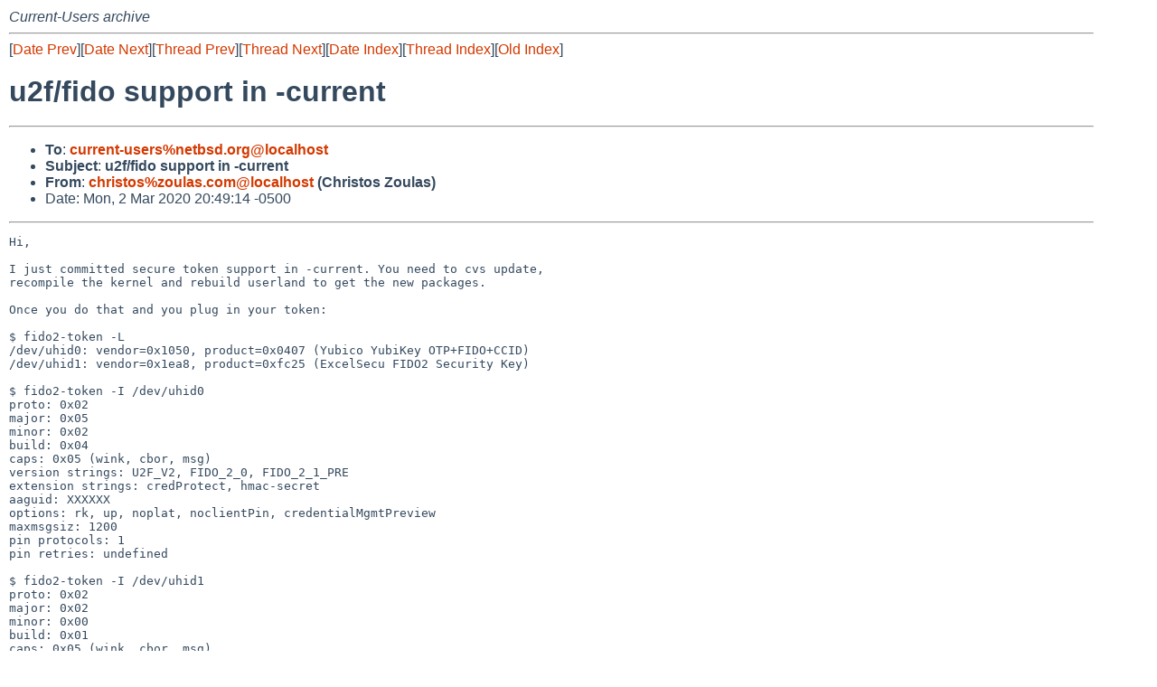

--- FILE ---
content_type: text/html
request_url: https://mail-index.netbsd.org/current-users/2020/03/03/msg037893.html
body_size: 5558
content:
<!-- MHonArc v2.6.19 -->
<!--X-Subject: u2f/fido support in &#45;current -->
<!--X-From-R13: puevfgbfNmbhynf.pbz (Quevfgbf Lbhynf) -->
<!--X-Date: Tue,  3 Mar 2020 01:49:21 +0000 (UTC) -->
<!--X-Message-Id: 20200303014914.28E74158EA5@broadway.astron.com -->
<!--X-Content-Type: text/plain -->
<!--X-Head-End-->
<!DOCTYPE HTML PUBLIC "-//W3C//DTD HTML 4.01 Transitional//EN"
        "http://www.w3.org/TR/html4/loose.dtd">
<html>
<head>
<title>u2f/fido support in -current</title>
<link rel="stylesheet" href="/mailindex.css" type="text/css">
<link rel="shortcut icon" href="/favicon.ico" type="image/x-icon">
</head>
<body>
<!--X-Body-Begin-->
<!--X-User-Header-->
<address>
Current-Users archive
</address>
<!--X-User-Header-End-->
<!--X-TopPNI-->
<hr>
[<a href="/current-users/2020/03/03/msg037892.html">Date Prev</a>][<a href="/current-users/2020/03/03/msg037894.html">Date Next</a>][<a href="/current-users/2020/03/02/msg037889.html">Thread Prev</a>][<a href="/current-users/2020/03/03/msg037895.html">Thread Next</a>][<a
href="../../../2020/03/date1.html#037893">Date Index</a>][<a
href="../../../2020/03/thread1.html#037893">Thread Index</a>][<a
href="../oindex.html">Old Index</a>]

<!--X-TopPNI-End-->
<!--X-MsgBody-->
<!--X-Subject-Header-Begin-->
<h1>u2f/fido support in -current</h1>
<hr>
<!--X-Subject-Header-End-->
<!--X-Head-of-Message-->
<ul>
<li><strong>To</strong>: <strong><a href="mailto:current-users%netbsd.org@localhost">current-users%netbsd.org@localhost</a></strong></li>
<li><strong>Subject</strong>: <strong>u2f/fido support in -current</strong></li>
<li><strong>From</strong>: <strong><a href="mailto:christos%zoulas.com@localhost">christos%zoulas.com@localhost</a> (Christos Zoulas)</strong></li>
<li>Date: Mon, 2 Mar 2020 20:49:14 -0500</li>
</ul>
<!--X-Head-of-Message-End-->
<!--X-Head-Body-Sep-Begin-->
<hr>
<!--X-Head-Body-Sep-End-->
<!--X-Body-of-Message-->
<pre>
Hi,

I just committed secure token support in -current. You need to cvs update,
recompile the kernel and rebuild userland to get the new packages.

Once you do that and you plug in your token:

$ fido2-token -L
/dev/uhid0: vendor=0x1050, product=0x0407 (Yubico YubiKey OTP+FIDO+CCID)
/dev/uhid1: vendor=0x1ea8, product=0xfc25 (ExcelSecu FIDO2 Security Key)

$ fido2-token -I /dev/uhid0
proto: 0x02
major: 0x05
minor: 0x02
build: 0x04
caps: 0x05 (wink, cbor, msg)
version strings: U2F_V2, FIDO_2_0, FIDO_2_1_PRE
extension strings: credProtect, hmac-secret
aaguid: XXXXXX
options: rk, up, noplat, noclientPin, credentialMgmtPreview
maxmsgsiz: 1200
pin protocols: 1
pin retries: undefined

$ fido2-token -I /dev/uhid1
proto: 0x02
major: 0x02
minor: 0x00
build: 0x01
caps: 0x05 (wink, cbor, msg)
version strings: U2F_V2, FIDO_2_0
extension strings: hmac-secret
aaguid: XXXXXX
options: rk, up, noplat, noclientPin
maxmsgsiz: 4096
pin protocols: 1
pin retries: undefined

Now you can simply create a new configuration file to use the token for
becoming root:
As root run:
$ pamu2fcfg
Once you touch the token, it will spit out a line which you can add in
/etc/u2f_mappings.
Edit /etc/pam.d/su and uncomment the pam_u2f.so line. Next time you
su, it will prompt you to hit the token to authenticate.

For ssh:

$ ssh-keygen -vvv -t ecdsa-sk

Put the id_ecdsa_sk.pub entry in your authorized_keys
Add the following line in /etc/ssh/sshd_config
PubkeyAcceptedKeyTypes sk-ecdsa-sha2-nistp256%openssh.com@localhost,sk-ssh-ed25519%openssh.com@localhost

$ slogin quasar
Confirm user presence for key ECDSA-SK SHA256:gQROjVE4cx1cyyWLZ7tYP2z3Kefc55GJ5bRQidJOkLI
Last login: Tue Mar  3 01:34:58 2020 from 38.117.134.17
NetBSD 9.99.48 (QUASAR) #89: Mon Mar 2 11:59:03 EST 2020

Welcome to NetBSD!

For firefox follow the instructions on the internet. I am currently rebuilding
mine because it core-dumps all the time... so I have not tested it yet.

Enjoy,

christos

Useful pages:

<a  rel="nofollow" href="https://cryptsus.com/blog/how-to-configure-openssh-with-yubikey-security-keys-u2f-otp-authentication-ed25519-sk-ecdsa-sk-on-ubuntu-18.04.html">https://cryptsus.com/blog/how-to-configure-openssh-with-yubikey-security-keys-u2f-otp-authentication-ed25519-sk-ecdsa-sk-on-ubuntu-18.04.html</a>
<a  rel="nofollow" href="https://developers.yubico.com/pam-u2f/">https://developers.yubico.com/pam-u2f/</a>
</pre>
<!--X-Body-of-Message-End-->
<!--X-MsgBody-End-->
<!--X-Follow-Ups-->
<hr>
<!--X-Follow-Ups-End-->
<!--X-References-->
<!--X-References-End-->
<!--X-BotPNI-->
<hr>
<ul>
<li>Prev by Date:
<strong><a href="/current-users/2020/03/03/msg037892.html">Automated report: NetBSD-current/i386 build failure</a></strong>
</li>
<li>Next by Date:
<strong><a href="/current-users/2020/03/03/msg037894.html">daily CVS update output</a></strong>
</li>

<li>Previous by Thread:
<strong><a href="/current-users/2020/03/02/msg037889.html">Minor anomaly with -current</a></strong>
</li>
<li>Next by Thread:
<strong><a href="/current-users/2020/03/03/msg037895.html">USB keyboard input overrun on EHCI?</a></strong>
</li>

<li>Indexes:
<ul>
<li><a href="../../../2020/03/date1.html#037893">
<strong>reverse Date</strong></a></li>
<li><a href="../../../2020/03/thread1.html#037893">
<strong>reverse Thread</strong></a></li>
<li><a href="../oindex.html">
<strong>Old Index</strong></a></li>
</ul>
</li>
</ul>

<!--X-BotPNI-End-->
<!--X-User-Footer-->
<strong>
<a href="/index.html">Home</a> |
<a href="../../../index.html">Main Index</a> |
<a href="../../../tindex.html">Thread Index</a> |
<a href="../../../oindex.html">Old Index</a>
</strong>
<!--X-User-Footer-End-->
</body>
</html>
